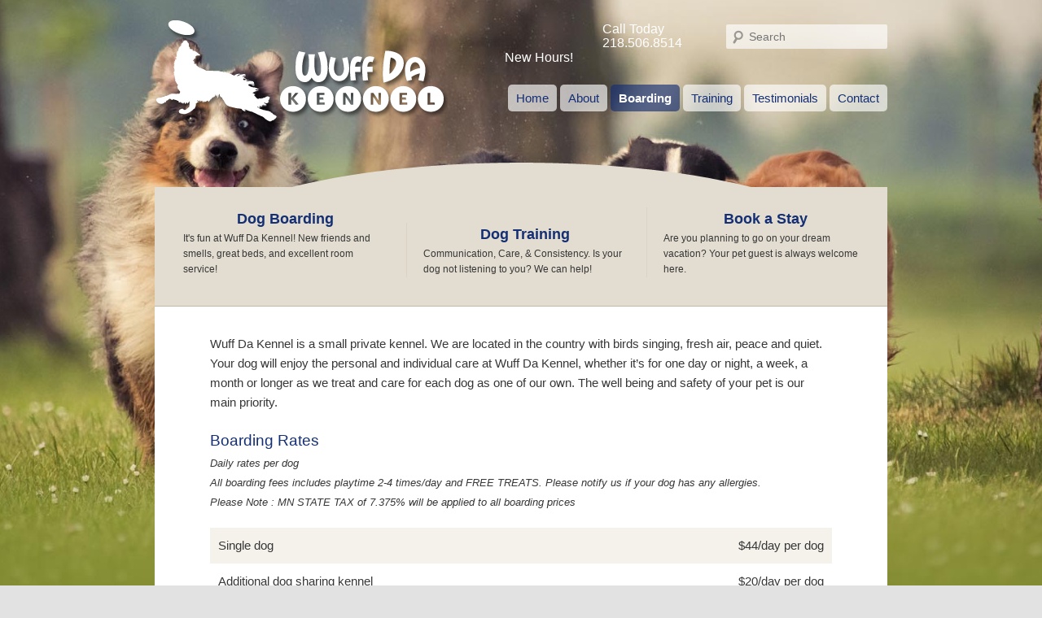

--- FILE ---
content_type: text/html; charset=UTF-8
request_url: https://www.wuffdakennel.com/boarding/
body_size: 11052
content:
<!DOCTYPE html>

<!--
Copyright 8bitstudio
Unauthorized modifying, reverse engineering, duplicating, or distributing of this file or its contents is strictly forbidden.
All 3rd party material is covered by the existing copyright of the original source.
This website version has been live since January, 2013.
-->

<!--[if IE 6]>
<html id="ie6" lang="en-US">
<![endif]-->
<!--[if IE 7]>
<html id="ie7" lang="en-US">
<![endif]-->
<!--[if IE 8]>
<html id="ie8" lang="en-US">
<![endif]-->
<!--[if !(IE 6) | !(IE 7) | !(IE 8)  ]><!-->
<html lang="en-US">
<!--<![endif]-->
<head>
<meta charset="UTF-8" />
<meta name="viewport" content="width=1024" />
<title>Wuff Da Kennel | Dog Boarding Shelly MN, Fargo &amp; Grand Forks ND</title>
<link rel="profile" href="http://gmpg.org/xfn/11" />
<link rel="stylesheet" type="text/css" media="all" href="https://www.wuffdakennel.com/wp-content/themes/wuffda/style.css" />
<link rel="stylesheet" type="text/css" media="all" href="/wp-content/themes/wuffda/custom.css" />
<link rel="pingback" href="https://www.wuffdakennel.com/xmlrpc.php" />
<!--[if lt IE 9]>
<script src="https://www.wuffdakennel.com/wp-content/themes/wuffda/js/html5.js" type="text/javascript"></script>
<![endif]-->
<meta name='robots' content='index, follow, max-image-preview:large, max-snippet:-1, max-video-preview:-1' />
	<style>img:is([sizes="auto" i], [sizes^="auto," i]) { contain-intrinsic-size: 3000px 1500px }</style>
	
	<!-- This site is optimized with the Yoast SEO plugin v26.7 - https://yoast.com/wordpress/plugins/seo/ -->
	<link rel="canonical" href="https://www.wuffdakennel.com/boarding/" />
	<script type="application/ld+json" class="yoast-schema-graph">{"@context":"https://schema.org","@graph":[{"@type":"WebPage","@id":"https://www.wuffdakennel.com/boarding/","url":"https://www.wuffdakennel.com/boarding/","name":"Wuff Da Kennel | Dog Boarding Shelly MN, Fargo & Grand Forks ND","isPartOf":{"@id":"https://www.wuffdakennel.com/#website"},"datePublished":"2012-12-21T16:52:06+00:00","dateModified":"2022-12-05T22:16:43+00:00","inLanguage":"en-US","potentialAction":[{"@type":"ReadAction","target":["https://www.wuffdakennel.com/boarding/"]}]},{"@type":"WebSite","@id":"https://www.wuffdakennel.com/#website","url":"https://www.wuffdakennel.com/","name":"Wuff Da Kennel","description":"","potentialAction":[{"@type":"SearchAction","target":{"@type":"EntryPoint","urlTemplate":"https://www.wuffdakennel.com/?s={search_term_string}"},"query-input":{"@type":"PropertyValueSpecification","valueRequired":true,"valueName":"search_term_string"}}],"inLanguage":"en-US"}]}</script>
	<!-- / Yoast SEO plugin. -->


<link rel='dns-prefetch' href='//www.googletagmanager.com' />
<link rel="alternate" type="application/rss+xml" title="Wuff Da Kennel &raquo; Feed" href="https://www.wuffdakennel.com/feed/" />
<link rel="alternate" type="application/rss+xml" title="Wuff Da Kennel &raquo; Comments Feed" href="https://www.wuffdakennel.com/comments/feed/" />
<link rel="alternate" type="application/rss+xml" title="Wuff Da Kennel &raquo; Northern Minnesota Dog Boarding Comments Feed" href="https://www.wuffdakennel.com/boarding/feed/" />
<script type="text/javascript">
/* <![CDATA[ */
window._wpemojiSettings = {"baseUrl":"https:\/\/s.w.org\/images\/core\/emoji\/16.0.1\/72x72\/","ext":".png","svgUrl":"https:\/\/s.w.org\/images\/core\/emoji\/16.0.1\/svg\/","svgExt":".svg","source":{"concatemoji":"https:\/\/www.wuffdakennel.com\/wp-includes\/js\/wp-emoji-release.min.js?ver=6.8.3"}};
/*! This file is auto-generated */
!function(s,n){var o,i,e;function c(e){try{var t={supportTests:e,timestamp:(new Date).valueOf()};sessionStorage.setItem(o,JSON.stringify(t))}catch(e){}}function p(e,t,n){e.clearRect(0,0,e.canvas.width,e.canvas.height),e.fillText(t,0,0);var t=new Uint32Array(e.getImageData(0,0,e.canvas.width,e.canvas.height).data),a=(e.clearRect(0,0,e.canvas.width,e.canvas.height),e.fillText(n,0,0),new Uint32Array(e.getImageData(0,0,e.canvas.width,e.canvas.height).data));return t.every(function(e,t){return e===a[t]})}function u(e,t){e.clearRect(0,0,e.canvas.width,e.canvas.height),e.fillText(t,0,0);for(var n=e.getImageData(16,16,1,1),a=0;a<n.data.length;a++)if(0!==n.data[a])return!1;return!0}function f(e,t,n,a){switch(t){case"flag":return n(e,"\ud83c\udff3\ufe0f\u200d\u26a7\ufe0f","\ud83c\udff3\ufe0f\u200b\u26a7\ufe0f")?!1:!n(e,"\ud83c\udde8\ud83c\uddf6","\ud83c\udde8\u200b\ud83c\uddf6")&&!n(e,"\ud83c\udff4\udb40\udc67\udb40\udc62\udb40\udc65\udb40\udc6e\udb40\udc67\udb40\udc7f","\ud83c\udff4\u200b\udb40\udc67\u200b\udb40\udc62\u200b\udb40\udc65\u200b\udb40\udc6e\u200b\udb40\udc67\u200b\udb40\udc7f");case"emoji":return!a(e,"\ud83e\udedf")}return!1}function g(e,t,n,a){var r="undefined"!=typeof WorkerGlobalScope&&self instanceof WorkerGlobalScope?new OffscreenCanvas(300,150):s.createElement("canvas"),o=r.getContext("2d",{willReadFrequently:!0}),i=(o.textBaseline="top",o.font="600 32px Arial",{});return e.forEach(function(e){i[e]=t(o,e,n,a)}),i}function t(e){var t=s.createElement("script");t.src=e,t.defer=!0,s.head.appendChild(t)}"undefined"!=typeof Promise&&(o="wpEmojiSettingsSupports",i=["flag","emoji"],n.supports={everything:!0,everythingExceptFlag:!0},e=new Promise(function(e){s.addEventListener("DOMContentLoaded",e,{once:!0})}),new Promise(function(t){var n=function(){try{var e=JSON.parse(sessionStorage.getItem(o));if("object"==typeof e&&"number"==typeof e.timestamp&&(new Date).valueOf()<e.timestamp+604800&&"object"==typeof e.supportTests)return e.supportTests}catch(e){}return null}();if(!n){if("undefined"!=typeof Worker&&"undefined"!=typeof OffscreenCanvas&&"undefined"!=typeof URL&&URL.createObjectURL&&"undefined"!=typeof Blob)try{var e="postMessage("+g.toString()+"("+[JSON.stringify(i),f.toString(),p.toString(),u.toString()].join(",")+"));",a=new Blob([e],{type:"text/javascript"}),r=new Worker(URL.createObjectURL(a),{name:"wpTestEmojiSupports"});return void(r.onmessage=function(e){c(n=e.data),r.terminate(),t(n)})}catch(e){}c(n=g(i,f,p,u))}t(n)}).then(function(e){for(var t in e)n.supports[t]=e[t],n.supports.everything=n.supports.everything&&n.supports[t],"flag"!==t&&(n.supports.everythingExceptFlag=n.supports.everythingExceptFlag&&n.supports[t]);n.supports.everythingExceptFlag=n.supports.everythingExceptFlag&&!n.supports.flag,n.DOMReady=!1,n.readyCallback=function(){n.DOMReady=!0}}).then(function(){return e}).then(function(){var e;n.supports.everything||(n.readyCallback(),(e=n.source||{}).concatemoji?t(e.concatemoji):e.wpemoji&&e.twemoji&&(t(e.twemoji),t(e.wpemoji)))}))}((window,document),window._wpemojiSettings);
/* ]]> */
</script>
<style id='wp-emoji-styles-inline-css' type='text/css'>

	img.wp-smiley, img.emoji {
		display: inline !important;
		border: none !important;
		box-shadow: none !important;
		height: 1em !important;
		width: 1em !important;
		margin: 0 0.07em !important;
		vertical-align: -0.1em !important;
		background: none !important;
		padding: 0 !important;
	}
</style>
<link rel='stylesheet' id='wp-block-library-css' href='https://www.wuffdakennel.com/wp-includes/css/dist/block-library/style.min.css?ver=6.8.3' type='text/css' media='all' />
<style id='classic-theme-styles-inline-css' type='text/css'>
/*! This file is auto-generated */
.wp-block-button__link{color:#fff;background-color:#32373c;border-radius:9999px;box-shadow:none;text-decoration:none;padding:calc(.667em + 2px) calc(1.333em + 2px);font-size:1.125em}.wp-block-file__button{background:#32373c;color:#fff;text-decoration:none}
</style>
<style id='global-styles-inline-css' type='text/css'>
:root{--wp--preset--aspect-ratio--square: 1;--wp--preset--aspect-ratio--4-3: 4/3;--wp--preset--aspect-ratio--3-4: 3/4;--wp--preset--aspect-ratio--3-2: 3/2;--wp--preset--aspect-ratio--2-3: 2/3;--wp--preset--aspect-ratio--16-9: 16/9;--wp--preset--aspect-ratio--9-16: 9/16;--wp--preset--color--black: #000000;--wp--preset--color--cyan-bluish-gray: #abb8c3;--wp--preset--color--white: #ffffff;--wp--preset--color--pale-pink: #f78da7;--wp--preset--color--vivid-red: #cf2e2e;--wp--preset--color--luminous-vivid-orange: #ff6900;--wp--preset--color--luminous-vivid-amber: #fcb900;--wp--preset--color--light-green-cyan: #7bdcb5;--wp--preset--color--vivid-green-cyan: #00d084;--wp--preset--color--pale-cyan-blue: #8ed1fc;--wp--preset--color--vivid-cyan-blue: #0693e3;--wp--preset--color--vivid-purple: #9b51e0;--wp--preset--gradient--vivid-cyan-blue-to-vivid-purple: linear-gradient(135deg,rgba(6,147,227,1) 0%,rgb(155,81,224) 100%);--wp--preset--gradient--light-green-cyan-to-vivid-green-cyan: linear-gradient(135deg,rgb(122,220,180) 0%,rgb(0,208,130) 100%);--wp--preset--gradient--luminous-vivid-amber-to-luminous-vivid-orange: linear-gradient(135deg,rgba(252,185,0,1) 0%,rgba(255,105,0,1) 100%);--wp--preset--gradient--luminous-vivid-orange-to-vivid-red: linear-gradient(135deg,rgba(255,105,0,1) 0%,rgb(207,46,46) 100%);--wp--preset--gradient--very-light-gray-to-cyan-bluish-gray: linear-gradient(135deg,rgb(238,238,238) 0%,rgb(169,184,195) 100%);--wp--preset--gradient--cool-to-warm-spectrum: linear-gradient(135deg,rgb(74,234,220) 0%,rgb(151,120,209) 20%,rgb(207,42,186) 40%,rgb(238,44,130) 60%,rgb(251,105,98) 80%,rgb(254,248,76) 100%);--wp--preset--gradient--blush-light-purple: linear-gradient(135deg,rgb(255,206,236) 0%,rgb(152,150,240) 100%);--wp--preset--gradient--blush-bordeaux: linear-gradient(135deg,rgb(254,205,165) 0%,rgb(254,45,45) 50%,rgb(107,0,62) 100%);--wp--preset--gradient--luminous-dusk: linear-gradient(135deg,rgb(255,203,112) 0%,rgb(199,81,192) 50%,rgb(65,88,208) 100%);--wp--preset--gradient--pale-ocean: linear-gradient(135deg,rgb(255,245,203) 0%,rgb(182,227,212) 50%,rgb(51,167,181) 100%);--wp--preset--gradient--electric-grass: linear-gradient(135deg,rgb(202,248,128) 0%,rgb(113,206,126) 100%);--wp--preset--gradient--midnight: linear-gradient(135deg,rgb(2,3,129) 0%,rgb(40,116,252) 100%);--wp--preset--font-size--small: 13px;--wp--preset--font-size--medium: 20px;--wp--preset--font-size--large: 36px;--wp--preset--font-size--x-large: 42px;--wp--preset--spacing--20: 0.44rem;--wp--preset--spacing--30: 0.67rem;--wp--preset--spacing--40: 1rem;--wp--preset--spacing--50: 1.5rem;--wp--preset--spacing--60: 2.25rem;--wp--preset--spacing--70: 3.38rem;--wp--preset--spacing--80: 5.06rem;--wp--preset--shadow--natural: 6px 6px 9px rgba(0, 0, 0, 0.2);--wp--preset--shadow--deep: 12px 12px 50px rgba(0, 0, 0, 0.4);--wp--preset--shadow--sharp: 6px 6px 0px rgba(0, 0, 0, 0.2);--wp--preset--shadow--outlined: 6px 6px 0px -3px rgba(255, 255, 255, 1), 6px 6px rgba(0, 0, 0, 1);--wp--preset--shadow--crisp: 6px 6px 0px rgba(0, 0, 0, 1);}:where(.is-layout-flex){gap: 0.5em;}:where(.is-layout-grid){gap: 0.5em;}body .is-layout-flex{display: flex;}.is-layout-flex{flex-wrap: wrap;align-items: center;}.is-layout-flex > :is(*, div){margin: 0;}body .is-layout-grid{display: grid;}.is-layout-grid > :is(*, div){margin: 0;}:where(.wp-block-columns.is-layout-flex){gap: 2em;}:where(.wp-block-columns.is-layout-grid){gap: 2em;}:where(.wp-block-post-template.is-layout-flex){gap: 1.25em;}:where(.wp-block-post-template.is-layout-grid){gap: 1.25em;}.has-black-color{color: var(--wp--preset--color--black) !important;}.has-cyan-bluish-gray-color{color: var(--wp--preset--color--cyan-bluish-gray) !important;}.has-white-color{color: var(--wp--preset--color--white) !important;}.has-pale-pink-color{color: var(--wp--preset--color--pale-pink) !important;}.has-vivid-red-color{color: var(--wp--preset--color--vivid-red) !important;}.has-luminous-vivid-orange-color{color: var(--wp--preset--color--luminous-vivid-orange) !important;}.has-luminous-vivid-amber-color{color: var(--wp--preset--color--luminous-vivid-amber) !important;}.has-light-green-cyan-color{color: var(--wp--preset--color--light-green-cyan) !important;}.has-vivid-green-cyan-color{color: var(--wp--preset--color--vivid-green-cyan) !important;}.has-pale-cyan-blue-color{color: var(--wp--preset--color--pale-cyan-blue) !important;}.has-vivid-cyan-blue-color{color: var(--wp--preset--color--vivid-cyan-blue) !important;}.has-vivid-purple-color{color: var(--wp--preset--color--vivid-purple) !important;}.has-black-background-color{background-color: var(--wp--preset--color--black) !important;}.has-cyan-bluish-gray-background-color{background-color: var(--wp--preset--color--cyan-bluish-gray) !important;}.has-white-background-color{background-color: var(--wp--preset--color--white) !important;}.has-pale-pink-background-color{background-color: var(--wp--preset--color--pale-pink) !important;}.has-vivid-red-background-color{background-color: var(--wp--preset--color--vivid-red) !important;}.has-luminous-vivid-orange-background-color{background-color: var(--wp--preset--color--luminous-vivid-orange) !important;}.has-luminous-vivid-amber-background-color{background-color: var(--wp--preset--color--luminous-vivid-amber) !important;}.has-light-green-cyan-background-color{background-color: var(--wp--preset--color--light-green-cyan) !important;}.has-vivid-green-cyan-background-color{background-color: var(--wp--preset--color--vivid-green-cyan) !important;}.has-pale-cyan-blue-background-color{background-color: var(--wp--preset--color--pale-cyan-blue) !important;}.has-vivid-cyan-blue-background-color{background-color: var(--wp--preset--color--vivid-cyan-blue) !important;}.has-vivid-purple-background-color{background-color: var(--wp--preset--color--vivid-purple) !important;}.has-black-border-color{border-color: var(--wp--preset--color--black) !important;}.has-cyan-bluish-gray-border-color{border-color: var(--wp--preset--color--cyan-bluish-gray) !important;}.has-white-border-color{border-color: var(--wp--preset--color--white) !important;}.has-pale-pink-border-color{border-color: var(--wp--preset--color--pale-pink) !important;}.has-vivid-red-border-color{border-color: var(--wp--preset--color--vivid-red) !important;}.has-luminous-vivid-orange-border-color{border-color: var(--wp--preset--color--luminous-vivid-orange) !important;}.has-luminous-vivid-amber-border-color{border-color: var(--wp--preset--color--luminous-vivid-amber) !important;}.has-light-green-cyan-border-color{border-color: var(--wp--preset--color--light-green-cyan) !important;}.has-vivid-green-cyan-border-color{border-color: var(--wp--preset--color--vivid-green-cyan) !important;}.has-pale-cyan-blue-border-color{border-color: var(--wp--preset--color--pale-cyan-blue) !important;}.has-vivid-cyan-blue-border-color{border-color: var(--wp--preset--color--vivid-cyan-blue) !important;}.has-vivid-purple-border-color{border-color: var(--wp--preset--color--vivid-purple) !important;}.has-vivid-cyan-blue-to-vivid-purple-gradient-background{background: var(--wp--preset--gradient--vivid-cyan-blue-to-vivid-purple) !important;}.has-light-green-cyan-to-vivid-green-cyan-gradient-background{background: var(--wp--preset--gradient--light-green-cyan-to-vivid-green-cyan) !important;}.has-luminous-vivid-amber-to-luminous-vivid-orange-gradient-background{background: var(--wp--preset--gradient--luminous-vivid-amber-to-luminous-vivid-orange) !important;}.has-luminous-vivid-orange-to-vivid-red-gradient-background{background: var(--wp--preset--gradient--luminous-vivid-orange-to-vivid-red) !important;}.has-very-light-gray-to-cyan-bluish-gray-gradient-background{background: var(--wp--preset--gradient--very-light-gray-to-cyan-bluish-gray) !important;}.has-cool-to-warm-spectrum-gradient-background{background: var(--wp--preset--gradient--cool-to-warm-spectrum) !important;}.has-blush-light-purple-gradient-background{background: var(--wp--preset--gradient--blush-light-purple) !important;}.has-blush-bordeaux-gradient-background{background: var(--wp--preset--gradient--blush-bordeaux) !important;}.has-luminous-dusk-gradient-background{background: var(--wp--preset--gradient--luminous-dusk) !important;}.has-pale-ocean-gradient-background{background: var(--wp--preset--gradient--pale-ocean) !important;}.has-electric-grass-gradient-background{background: var(--wp--preset--gradient--electric-grass) !important;}.has-midnight-gradient-background{background: var(--wp--preset--gradient--midnight) !important;}.has-small-font-size{font-size: var(--wp--preset--font-size--small) !important;}.has-medium-font-size{font-size: var(--wp--preset--font-size--medium) !important;}.has-large-font-size{font-size: var(--wp--preset--font-size--large) !important;}.has-x-large-font-size{font-size: var(--wp--preset--font-size--x-large) !important;}
:where(.wp-block-post-template.is-layout-flex){gap: 1.25em;}:where(.wp-block-post-template.is-layout-grid){gap: 1.25em;}
:where(.wp-block-columns.is-layout-flex){gap: 2em;}:where(.wp-block-columns.is-layout-grid){gap: 2em;}
:root :where(.wp-block-pullquote){font-size: 1.5em;line-height: 1.6;}
</style>
<link rel='stylesheet' id='titan-adminbar-styles-css' href='https://www.wuffdakennel.com/wp-content/plugins/anti-spam/assets/css/admin-bar.css?ver=7.4.0' type='text/css' media='all' />
<script type="text/javascript" src="https://www.wuffdakennel.com/wp-includes/js/jquery/jquery.min.js?ver=3.7.1" id="jquery-core-js"></script>
<script type="text/javascript" src="https://www.wuffdakennel.com/wp-includes/js/jquery/jquery-migrate.min.js?ver=3.4.1" id="jquery-migrate-js"></script>
<script type="text/javascript" id="file_uploads_nfpluginsettings-js-extra">
/* <![CDATA[ */
var params = {"clearLogRestUrl":"https:\/\/www.wuffdakennel.com\/wp-json\/nf-file-uploads\/debug-log\/delete-all","clearLogButtonId":"file_uploads_clear_debug_logger","downloadLogRestUrl":"https:\/\/www.wuffdakennel.com\/wp-json\/nf-file-uploads\/debug-log\/get-all","downloadLogButtonId":"file_uploads_download_debug_logger"};
/* ]]> */
</script>
<script type="text/javascript" src="https://www.wuffdakennel.com/wp-content/plugins/ninja-forms-uploads/assets/js/nfpluginsettings.js?ver=3.3.22" id="file_uploads_nfpluginsettings-js"></script>

<!-- Google tag (gtag.js) snippet added by Site Kit -->
<!-- Google Analytics snippet added by Site Kit -->
<script type="text/javascript" src="https://www.googletagmanager.com/gtag/js?id=GT-TX5HGRM" id="google_gtagjs-js" async></script>
<script type="text/javascript" id="google_gtagjs-js-after">
/* <![CDATA[ */
window.dataLayer = window.dataLayer || [];function gtag(){dataLayer.push(arguments);}
gtag("set","linker",{"domains":["www.wuffdakennel.com"]});
gtag("js", new Date());
gtag("set", "developer_id.dZTNiMT", true);
gtag("config", "GT-TX5HGRM");
/* ]]> */
</script>
<link rel="https://api.w.org/" href="https://www.wuffdakennel.com/wp-json/" /><link rel="alternate" title="JSON" type="application/json" href="https://www.wuffdakennel.com/wp-json/wp/v2/pages/5" /><link rel="EditURI" type="application/rsd+xml" title="RSD" href="https://www.wuffdakennel.com/xmlrpc.php?rsd" />
<link rel='shortlink' href='https://www.wuffdakennel.com/?p=5' />
<link rel="alternate" title="oEmbed (JSON)" type="application/json+oembed" href="https://www.wuffdakennel.com/wp-json/oembed/1.0/embed?url=https%3A%2F%2Fwww.wuffdakennel.com%2Fboarding%2F" />
<link rel="alternate" title="oEmbed (XML)" type="text/xml+oembed" href="https://www.wuffdakennel.com/wp-json/oembed/1.0/embed?url=https%3A%2F%2Fwww.wuffdakennel.com%2Fboarding%2F&#038;format=xml" />
<meta name="generator" content="Site Kit by Google 1.170.0" />	<style type="text/css">
			#site-title,
		#site-description {
			position: absolute !important;
			clip: rect(1px 1px 1px 1px); /* IE6, IE7 */
			clip: rect(1px, 1px, 1px, 1px);
		}
		</style>
	<link rel="icon" href="https://www.wuffdakennel.com/wp-content/uploads/2020/12/cropped-favicon-32x32.png" sizes="32x32" />
<link rel="icon" href="https://www.wuffdakennel.com/wp-content/uploads/2020/12/cropped-favicon-192x192.png" sizes="192x192" />
<link rel="apple-touch-icon" href="https://www.wuffdakennel.com/wp-content/uploads/2020/12/cropped-favicon-180x180.png" />
<meta name="msapplication-TileImage" content="https://www.wuffdakennel.com/wp-content/uploads/2020/12/cropped-favicon-270x270.png" />
<script type="text/javascript">

  var _gaq = _gaq || [];
  _gaq.push(['_setAccount', 'UA-4732467-32']);
  _gaq.push(['_trackPageview']);

  (function() {
    var ga = document.createElement('script'); ga.type = 'text/javascript'; ga.async = true;
    ga.src = ('https:' == document.location.protocol ? 'https://ssl' : 'http://www') + '.google-analytics.com/ga.js';
    var s = document.getElementsByTagName('script')[0]; s.parentNode.insertBefore(ga, s);
  })();

</script>
</head>

<body class="wp-singular page-template-default page page-id-5 wp-theme-wuffda singular one-column content">
<div id="fb-root"></div>
<script>(function(d, s, id) {
  var js, fjs = d.getElementsByTagName(s)[0];
  if (d.getElementById(id)) return;
  js = d.createElement(s); js.id = id;
  js.src = "//connect.facebook.net/en_US/all.js#xfbml=1";
  fjs.parentNode.insertBefore(js, fjs);
}(document, 'script', 'facebook-jssdk'));</script>
<div id="bg"></div>
<div id="page" class="hfeed">
	<header id="branding" role="banner">
			<hgroup>
				<h1 id="site-title"><span><a href="https://www.wuffdakennel.com/" title="Wuff Da Kennel" rel="home">Wuff Da Kennel</a></span></h1>
				<h2 id="site-description"></h2>
			</hgroup>

			
							<div class="only-search with-image">
					<form method="get" id="searchform" action="https://www.wuffdakennel.com/">
		<div class="fb-like" data-href="https://www.facebook.com/pages/Wuff-Da-Kennel/578812572146935?ref=hl" data-send="false" data-layout="button_count" data-width="450" data-show-faces="true" style="top:-10px"></div>
		<p class="header-phone">Call Today<br />218.506.8514</p>
		<p class="notification"><a href="/boarding/#business-hours">New Hours!</a></p>
		<label for="s" class="assistive-text">Search</label>
		<input type="text" class="field" name="s" id="s" placeholder="Search" />
		<input type="submit" class="submit" name="submit" id="searchsubmit" value="Search" />
	</form>
				</div>
			
			<nav id="access" role="navigation">
				<h3 class="assistive-text">Main menu</h3>
								<div class="skip-link"><a class="assistive-text" href="#content" title="Skip to primary content">Skip to primary content</a></div>
				<div class="skip-link"><a class="assistive-text" href="#secondary" title="Skip to secondary content">Skip to secondary content</a></div>
								<div class="menu-global-container"><ul id="menu-global" class="menu"><li id="menu-item-14" class="menu-item menu-item-type-custom menu-item-object-custom menu-item-home menu-item-14"><a href="https://www.wuffdakennel.com/"><img src="https://www.wuffdakennel.com/wp-content/themes/wuffda/images/logo.png" alt="" /></a></li>
<li id="menu-item-12" class="menu-item menu-item-type-custom menu-item-object-custom menu-item-home menu-item-12"><a href="https://www.wuffdakennel.com/">Home</a></li>
<li id="menu-item-11" class="menu-item menu-item-type-post_type menu-item-object-page menu-item-11"><a href="https://www.wuffdakennel.com/about/">About</a></li>
<li id="menu-item-10" class="menu-item menu-item-type-post_type menu-item-object-page current-menu-item page_item page-item-5 current_page_item menu-item-10"><a href="https://www.wuffdakennel.com/boarding/" aria-current="page">Boarding</a></li>
<li id="menu-item-9" class="menu-item menu-item-type-post_type menu-item-object-page menu-item-9"><a href="https://www.wuffdakennel.com/training/">Training</a></li>
<li id="menu-item-628" class="menu-item menu-item-type-custom menu-item-object-custom menu-item-628"><a href="https://www.wuffdakennel.com/type/quote/">Testimonials</a></li>
<li id="menu-item-8" class="menu-item menu-item-type-post_type menu-item-object-page menu-item-8"><a href="https://www.wuffdakennel.com/contact/">Contact</a></li>
</ul></div>			</nav><!-- #access -->
	</header><!-- #branding -->

	<div id="main">
		<div id="actions_items">
			<div class="a-item">
				<a href="https://www.wuffdakennel.com/boarding/">
					<h3>Dog Boarding</h3>
					<p>It's fun at Wuff Da Kennel! New friends and smells, great beds, and excellent room service!</p>
				</a>
			</div>
			<div class="a-item">
				<a href="https://www.wuffdakennel.com/training/">
					<h3>Dog Training</h3>
					<p>Communication, Care, &amp; Consistency.
					Is your dog not listening to you? We can help! </p>
				</a>
			</div>
			<div class="a-item">
				<a href="https://www.wuffdakennel.com/contact/">
					<h3>Book a Stay</h3>
					<p>Are you planning to go on your dream vacation?
                    Your pet guest is always welcome here. </p>
				</a>
			</div>
			<div class="a-bg"></div>
		</div>

		<div id="primary">
			<div id="content" role="main">

				
					
<article id="post-5" class="entry-content post-5 page type-page status-publish hentry">
		<p>Wuff Da Kennel is a small private kennel. We are located in the country with birds singing, fresh air, peace and quiet. Your dog will enjoy the personal and individual care at Wuff Da Kennel, whether it&#8217;s for one day or night, a week, a month or longer as we treat and care for each dog as one of our own. The well being and safety of your pet is our main priority.</p>
<h2>Boarding Rates</h2>
<p><em class="small">Daily rates per dog<br />
All boarding fees includes playtime 2-4 times/day and FREE TREATS. Please notify us if your dog has any allergies.<br />
Please Note : MN STATE TAX of 7.375% will be applied to all boarding prices</em></p>
<div class="rates">
<p>Single dog <span class="right">$44/day per dog</span></p>
<p>Additional dog sharing kennel <span class="right">$20/day per dog</span></p>
<p>Daycare (no overnight)<span class="right">$30 per dog</span></p>
</div>
<p style="text-align: right; color: #bd1832;"><em class="small">Dogs that require medication will be charged an additional $3 per day.<br />
Dogs that require training pads will be charged an additional $5 per day.</em></p>
<p>&nbsp;</p>
<h2 style="text-align: center;"><strong>Please respect our hours, as we are busy taking care of dogs. Thank You.</strong></h2>
<p>&nbsp;</p>
<h2 style="position: relative;"><a id="business-hours" style="position: absolute; top: -20px;" name="business-hours"></a>Check in &amp; Check Out</h2>
<p><em class="small">In order to create the most calm and peaceful environment for your dogs we have chosen the following hours for you to check your dogs in and out. Please respect our hours as we are busy taking care of your pets.</em></p>
<p><em class="small">Drop-off day counts as first day of dog boarding. Any checkout before 11am (standard time or by appointment) will not be charged for that day.</em></p>
<div class="rates">
<p><strong>All week (Monday &#8211; Sunday)</strong></p>
<p>Check In <span class="right">8am &#8211; 10am &amp; 4pm &#8211; 6pm</span></p>
<p>Check Out <span class="right">8am &#8211; 10am &amp; 4pm &#8211; 6pm</span>
</div>
<p><a name="age"></a></p>
<p class="sub-title"><strong>Age</strong></p>
<p>All dogs must be 12 weeks of age or older<br />
<strong class="small">*Dogs less than 1 year old must have a fecal sample</strong></p>
<p><a name="vaccinations"></a></p>
<h2>Vaccinations</h2>
<p>An up-to-date copy of the dog&#8217;s vaccination records must be presented to us 24 hours prior to your dog&#8217;s check in time before boarding/training will be allowed.</p>
<p class="sub-title"><strong>We require written proof of vaccination for:</strong></p>
<ul class="features">
<li>Rabies</li>
<li>Distemper/Parvo</li>
<li>Bordatella (kennel cough)<br />
<em class="small">* Please note that many veterinarians administer the Bordatella vaccination only by request.</em></li>
<li>We also require your dog be on a flea &amp; tick medication plus Heartworm medication<br />
or proof that your dog has been wormed.<br />
<strong class="small">* Dogs less than 1 year old must have a fecal sample.</strong></li>
</ul>
<p>Vaccinations must be by a licensed veterinarian and must be current 24 hours before the pet arrives.</p>
<h2>Accommodations</h2>
<p><img decoding="async" style="float: right; margin-left: 40px; margin-bottom: 15px;" src="/assets/images/board-1.jpg" alt="" /></p>
<p>We have K9 kennel systems, with food and water dishes in a swivel bowl system, Kennels and dishes are thoroughly cleaned daily and kennels spot cleaned as necessary. Your pet has an insulated pet door for your pet to take a walk outside in our safe and secure K9 kennel. Each outdoor kennel has K9 corrugated metal roof tops to insure your pet is out of the weather. The outside perimeter of the outside kennels have anti digging panels preventing your dog to try to dig out or other critters to get in. We also have a larger yard for your dog to play and exercise in. During hot summer months we will provide air condition for your pet and during our cold winter months we will provide heating.</p>
<p class="sub-title"><strong>Music</strong></p>
<p>We will play music for your dog now and then, soothing and calming music.</p>
<p class="sub-title"><strong>Elderly Pet Guests</strong></p>
<p>Please visit with us to discuss any special needs.</p>
<p class="sub-title"><strong>Thunderphobia</strong></p>
<p>For dogs with thunderphobia, we can offer a <em>Thunder shirt</em>, and music specifically created to soothe and calm dogs with fear of thunder.</p>
<p><em class="small">* Please note: Although the Thunder shirt and Thunderphobia Calming Music is supposed to ease your dog&#8217;s fear, I have experienced it does not work on all dogs. If your dog has severe Thunderphobia please let us know so we can take precautions to ensure the safety and wellness of your pet during a thunderstorm.</em></p>
<h2>Boarding Cats</h2>
<p>Our services aren&#8217;t just for the dogs, feline friends are welcome too! If you are interested in boarding your cat with us, please call or <a href="/contact/">contact us</a> to discuss how we can best accommodate your pet.</p>
<h2>Terms &amp; Conditions</h2>
<p>Please call or <a href="/contact/">contact us</a> to make a boarding reservation.</p>
<p class="sub-title"><strong>Reservations</strong></p>
<p>Reservations are required, and please book well in advance, especially for holidays. We may be able to accommodate last minute reservations for previously registered dogs.</p>
<p class="sub-title"><strong>Deposits</strong></p>
<p>We kindly ask for a 50% deposit of the total boarding costs at check-in. The remainder of the costs will be applied to your bill at check out. We accept cash, check, and credit card.</p>
<p>A 30% non-refundable deposit is required for reservations of 7 days or more.</p>
<p class="sub-title"><strong>Holidays</strong></p>
<p class="sub-title">Single dog <strong><span class="right">$50 non-refundable deposit ($8 holiday fee per kennel)</span></strong></p>
<p>For reservations during holidays, we require a $50 non-refundable deposit at the time of reservation which will be applied to your bill at check out. This deposit only applies to the following holidays:</p>
<ul>
<li>New Year&#8217;s Day</li>
<li>Easter</li>
<li>Memorial Day</li>
<li>Independence Day (4th of July)</li>
<li>Labor Day</li>
<li>Thanksgiving</li>
<li>Christmas</li>
</ul>
<p>Please call or <a href="https://www.wuffdakennel.com/contact">contact us</a> to make a boarding reservation.</p>
<p class="sub-title"><strong>Cancellations</strong></p>
<p>To cancel a reservation of 1-6 days, we require a 48 hour notice prior to arrival date or a $25 cancellation fee will be applied.</p>
<p>Wuff Da Kennel reserves the right to offer refunds and waive fees at their discretion.</p>
<p class="sub-title"><strong>Intact males / Females in Heat</strong></p>
<p>At this time, we do not accept female dogs in heat at time of boarding.</p>
<p>We require an additional $8 charge, per day, to board an adult intact male or a female dog that comes into heat during her stay with us.</p>
<p>Regardless of gender or whether your dog is fixed or not, this additional charge also applies to any dogs that mark or show signs of marking during their stay.</p>
<p>Please make sure your dog is on a leash or crated when checking in or checking out.</p>
<p class="sub-title"><strong>Aggressive Dogs</strong></p>
<p>We can not accept aggressive dogs for boarding as we have to enter your dog&#8217;s kennel and handle your dog while your dog is staying at Wuff Da Kennel. We <em>may</em> accept dogs with aggressive behavior in training. Please visit our <a href="https://www.wuffdakennel.com/training/">training page</a> for more information or give us a call.</p>
<p>We reserve the right to refuse any pet we feel may not be suitable to stay in our environment.</p>
<p>Please fill out our <a href="https://www.wuffdakennel.com/wp-content/uploads/2022/12/new-revised-client-registration.pdf" target="_blank" rel="noopener noreferrer">registration form</a> and <a href="https://www.wuffdakennel.com/assets/files/pet-information.pdf" target="_blank" rel="noopener noreferrer">pet information form</a> which includes an Owner’s Contract, Medication Administer Disclaimer, and a Hold Harmless Waiver.</p>
<p class="sub-title"><strong>Screening</strong></p>
<p>Most dogs do well being in a boarding facility even those who have not been boarded before or very much. However, some dogs may suffer from anxiety separation. If you are not sure whether your dog will do well being boarded we recommend you schedule an appointment to visit Wuff Da Kennel with your dog prior to your Check In Time in order to evaluate how your dog may cope with a boarding situation. We recommend you let your dog stay for 1 – 2 days. This will give us an idea if your dog will need medication while staying at Wuff Da Kennel or seek another option for your dog.</p>
<p class="sub-title"><strong>Emergency Vet Visit</strong></p>
<p>If your pet has a serious illness or health issue and must be brought to a veterinarian, we charge a $100 service fee to bring in your pet.</p>
<p class="sub-title"><strong>Medication &amp; Special Needs</strong></p>
<p>Dogs that require medication will be charged an additional $3 per day.<br />
Dogs that require training pads will be charged an additional $5 per day.</p>
<p>Please visit with us to discuss your pet’s special needs before their stay.</p>
<p><strong>For more information about our policies, please read our <a href="https://www.wuffdakennel.com/wp-content/uploads/2022/12/new-revised-client-registration.pdf" target="_blank" rel="noopener noreferrer">New Client Registration Form</a> or <a href="/contact/">contact us</a> by phone or email. We will be happy to answer any questions you may have.</strong></p>
<h2>What To Bring</h2>
<p>In order for your dog’s diet not to become upset during his/her stay with Wuff Da Kennel, we recommend that you bring the dog food your dog is used to eat. If you do not bring food, or your dog&#8217;s food runs out, we will feed your dog at a $3.00 charge per dog per day.</p>
<p>Please make sure your dog has an ID tag on their snap-on collar or charges of $ 5.00 will apply per dog.</p>
<p>There is no limit on the number of boarding days your dog(s) can stay at Wuff Da Kennel. Your pet is welcome for one day, a week, a month, or for as long as you want.</p>
<h2 style="text-align: center;"><em>We look forward to visiting with you and your dog.</em></h2>
<p style="text-align: center;">If you have any further questions, please feel free to call or <a href="https://www.wuffdakennel.com/contact">contact us</a> for more information.</p>
			<footer class="entry-meta">
			</footer><!-- .entry-meta -->
</article><!-- #post-5 -->


				
			</div><!-- #content -->
		</div><!-- #primary -->


	</div><!-- #main -->

	<footer id="colophon" role="contentinfo">

			

			<div id="site-generator">
				<p>&copy; 2013 Wuff Da Kennel | <a href="http://wuffdakennel.com/about/privacy-policy/">Privacy Policy</a> |
					Crafted by
					 <a href="https://8bitstudio.com" target="_blank">8bitstudio</a></p>
			</div>
	</footer><!-- #colophon -->
</div><!-- #page -->

<script type="speculationrules">
{"prefetch":[{"source":"document","where":{"and":[{"href_matches":"\/*"},{"not":{"href_matches":["\/wp-*.php","\/wp-admin\/*","\/wp-content\/uploads\/*","\/wp-content\/*","\/wp-content\/plugins\/*","\/wp-content\/themes\/wuffda\/*","\/*\\?(.+)"]}},{"not":{"selector_matches":"a[rel~=\"nofollow\"]"}},{"not":{"selector_matches":".no-prefetch, .no-prefetch a"}}]},"eagerness":"conservative"}]}
</script>
<script type="text/javascript" src="https://www.wuffdakennel.com/wp-includes/js/comment-reply.min.js?ver=6.8.3" id="comment-reply-js" async="async" data-wp-strategy="async"></script>
<script type="text/javascript" src="https://www.wuffdakennel.com/wp-content/plugins/anti-spam/assets/js/anti-spam.js?ver=7.4.0" id="anti-spam-script-js"></script>


<script>(function(){function c(){var b=a.contentDocument||a.contentWindow.document;if(b){var d=b.createElement('script');d.innerHTML="window.__CF$cv$params={r:'9c13ba879e4b3337',t:'MTc2ODk2NjE4MS4wMDAwMDA='};var a=document.createElement('script');a.nonce='';a.src='/cdn-cgi/challenge-platform/scripts/jsd/main.js';document.getElementsByTagName('head')[0].appendChild(a);";b.getElementsByTagName('head')[0].appendChild(d)}}if(document.body){var a=document.createElement('iframe');a.height=1;a.width=1;a.style.position='absolute';a.style.top=0;a.style.left=0;a.style.border='none';a.style.visibility='hidden';document.body.appendChild(a);if('loading'!==document.readyState)c();else if(window.addEventListener)document.addEventListener('DOMContentLoaded',c);else{var e=document.onreadystatechange||function(){};document.onreadystatechange=function(b){e(b);'loading'!==document.readyState&&(document.onreadystatechange=e,c())}}}})();</script></body>
</html>


--- FILE ---
content_type: text/css
request_url: https://www.wuffdakennel.com/wp-content/themes/wuffda/custom.css
body_size: 2070
content:
/* Custom Styles and overrides for Wuff Da Kennel
 * by 8bitstudio
 */

body {
	/*background: url(images/bg.jpg) -400px top no-repeat;*/
}
body.custom-background {
	background-color: #828c31 !important;
	background-position: center -100px !important;
	background-attachment: fixed !important;
}
a {
	color: #bd1832;
}
ul {
	list-style-type: disc;
}
.caption {
	display: block;
	text-align: center;
	font-size: 11px;
}
.small {
	font-size: .85em;
}
.features li {
	margin-bottom: 10px;
}
.features .small {
	display: inline-block;
	margin-left: 20px;
}
.rates .right {
	font-weight: 500;
}
textarea {
	resize: none;
}
.right {
	float: right;
}
#bg {
	position: fixed;
	top: 0;
	left: 0;
	z-index: -1;
	width: 100%;
	height: 100%;
	background: url(images/bg.jpg) #828c31 center -100px no-repeat;
}
#page, .home.paged #page {
	width: 900px;
    min-width: 900px;
    max-width: 900px;
	margin-top: 230px;
}
.home #page {
	margin-top: 468px;
}
#access, .home.paged #access {
	position: absolute;
	top: -230px;
	padding: 20px 0 0;
	background: #142f74;
	background: none;
	-webkit-box-shadow: none;
	box-shadow: none;
}
.home #access {
	top: -460px;
}
#access li {
	float: none;
	display: inline-block;
	margin-top: 84px;
}
#access a {
	color: #142f74;
	padding: 0 10px;
	font-size: 15px;
	font-weight: 500;
	line-height: 2.222em;
	background: #fff;
	background: rgba(255, 255, 255, 0.65);
	-webkit-border-radius: 5px;
	border-radius: 5px;
}
#access li:hover > a, #access a:focus, #access .current-menu-item a {
	color: #fff;
	background: #142f74;
	background: rgba(20, 47, 116, 0.65);
}
#access .menu-global-container {
	margin: 0;
}
#access #menu-global {
	margin: 0;
	text-align: right;
}
#menu-global > li:first-child {
	float: left;
	width: 360px;
	margin-top: 0;
	background: none;
}
#menu-global > li:first-child > a {
	padding: 0;
	color: #000;
	background: none;
}
#menu-global > li:first-child > a:hover {
	background: none;
}
#branding {
	border-top: none;
}
#actions_items {
	position: relative;
	top: -34px;
	width: 900px;
	padding: 25px 0 15px;
	background: #e3ddd1;
	border-bottom: 1px solid #c2b8a3;
}
#actions_items .a-bg {
	position: absolute;
	top: -30px;
	z-index: 10;
	width: 900px;
	height: 70px;
	background: url(images/content-top.png) top no-repeat;
}
#actions_items .a-item {
	display: inline-block;
	position: relative;
	z-index: 20;
	width: 250px;
	padding: 0 20px;
	margin-bottom: 20px;
	font-size: 12px;
	border-left: 1px solid #dbd3c2;
}
#actions_items .a-item:first-child {
	margin-left: 15px;
	border-left: none;
}
#actions_items .a-item a {
	color: #373737;
}
#actions_items .a-item a:hover, #actions_items .a-item a:focus {
	color: #bd1832;
	text-decoration: none;
}
#actions_items .a-item h3 {
	color: #142f74;
	font-size: 18px;
	font-weight: bold;
	text-align: center;
}
#actions_items .a-item p {
	margin: 0;
}
#intro_block {
	position: relative;
	top: -34px;
	padding: 34px 50px 20px;
	min-height: 220px;
	background: #f5f2ec;
	border-bottom: 1px solid #c2b8a3;
}
#slideshow {
	float:left;
	margin: 0 30px 20px 0;
}
#slideshow img {
	border: 3px solid #fff;
	-webkit-box-shadow: 0px 0px 3px 0px rgba(0, 0, 0, .3);
	box-shadow: 0px 0px 3px 0px rgba(0, 0, 0, .3);
}
#intro_block .entry-title {
	display: inline-block;
	padding-top: 0;
	margin-top: 5px;
}
.widget-title {
	color: #142f74;
	font-size: 18px;
	font-weight: bold;
	text-transform: none;
}
.widget-title a, #supplementary .widget-title a {
	color: #142f74;
}
.post {
	padding-bottom: 0;
	border-bottom-color: #c2b8a3;
}
.single-post #primary {
	width: 100%;
}
.entry-header {
	width: 600px;
	margin-left: 90px;
}
.search .entry-header {
	margin-left: 0;
}
.search .entry-title {
	margin: 0;
}
.entry-title {
	padding: 20px 0 0;
	margin-bottom: 30px;
	color: #142f74;
	font-weight: 200;
	line-height: 1;
}
.entry-title a {
	color: #142f74;
	font-size: 18px;
	font-weight: bold;
}
.entry-date {
	display: block;
	position: absolute;
	left: 0;
	top: 24px;
	width: 75px;
	padding: 15px 0;
	color: #fff;
	font-size: 17px;
	font-weight: normal;
	text-align: center;
	background: #555;
	-webkit-border-radius: 3px;
	border-radius: 3px;
}
.singular.single-post .entry-date {
	top: 0;
}
.entry-content {
	padding: 0;
	margin-left: 90px;
}
.entry-header .comments-link a {
	overflow: visible;
}
#nav-single {
	margin-top: -20px;
}
.comment-title {
	position: absolute;
	bottom: -25px;
	right: 3px;
	font-size: 11px;
	color: #666;
}
#branding .with-image #searchform, .home.paged #branding .with-image #searchform {
	top: -200px;
	right: 0;
	width: 350px;
	height: 35px;
	max-width: 350px;
}
.home #branding .with-image #searchform {
	top: -435px;
}
.archive #branding .with-image #searchform {
	//top: -415px;
}
/*
Removed from line 663 of style.css
#branding .only-search #s,
#branding .only-search #s:focus {
	width: 85%;
}
*/
#branding #s {
	width: 160px;
}
#branding #s:focus {
	width: 160px;
}
#branding .only-search + #access div {
	padding-right: 0;
}
#branding .only-search #s {
	color: #142f74;
	background-color: #fff;
	background-color: rgba(255, 255, 255, 0.65);
	border: none;
	-webkit-box-shadow: none;
	box-shadow: none;
}
#branding .only-search #s:focus {
	background-color: #eee;
	background-color: #fff;
}
#searchform p {
	float: left;
	margin-top: -3px;
	color: #fff;
	font-size: 16px;
	font-weight: 400;
	line-height: 17px;
	text-align: left;
}

#ad_boxes .a-box {
	margin: 10px 0;
}

.singular .hentry {
	padding-top: 0;
}
.singular .entry-title {
	clear: none;
}
.singular .entry-meta .edit-link a {
	top: 0;
}
.entry-meta .by-author {
	display: none;
}
.singular .entry-title {
	padding: 0;
	color: #142f74;
	font-size: 26px;
	font-weight: 200;
	line-height: 1.2;
}

.singular .entry-header, .singular .entry-content, .singular footer.entry-meta, .singular #comments-title {
	width: 100%;
}
.singular.single-post .entry-header {
	width: 85%;
	min-height: 66px;
	margin-left: 15%;
}

.singular.single-post .entry-meta .edit-link a {
	top: -26px;
	left: 0px;
}

#respond .comment-form-author .required, #respond .comment-form-email .required {
	top: 8px;
}
#respond input[type="text"] {
	height: 16px;
}
#respond .comment-form-author label, #respond .comment-form-email label, #respond .comment-form-url label, #respond .comment-form-comment label {
	-webkit-box-shadow: none;
	-moz-box-shadow: none;
	box-shadow: none;
}

#supplementary {
	background: #f5f2ec;
	border-top: 1px solid #c2b8a3;
}
#supplementary a {
	color: #373737;
}
#site-generator {
	background: #e3ddd1;
	border-bottom-color: #c2b8a3;
}
#site-generator p {
	margin: 0;
}
#page .entry-content h2 {
	margin-bottom: 0;
	color: #142f74;
	font-size: 19px;
	font-weight: normal;
}
.entry-content p {
	margin-bottom: 20px;
}
.entry-content p.sub-title {
	margin-bottom: 5px;
}
.rates p {
	padding: 10px;
	margin: 0;
}
.rates p:nth-child(odd) {
	background: #eee;
	background: #f5f2ec;
}
.singular.page .hentry {
	padding: 0;
}
.one-column #page {
	width: 900px;
    min-width: 900px;
    max-width: 900px;
}
.one-column.singular .entry-meta .edit-link a {
	top: 0px;
}
.one-column #nav-below {
	border-bottom: none;
}
#FSContact1 label span {
	margin-left: 6px;
	color: #bd1832;
}
.datelabel {
	float: left;
	margin: 9px 0 0 20px;
	font-size: 13px;
}
.datelabel.first {
	margin-left: 0;
}
.datelabel + div {
	float: left;
	margin-left: 10px;
}
input.date {
	width: 90px;
	text-align: center;
}
/*#fscf_div_clear1_8 {
	position: absolute;
	top: 303px;
	right: -15px;
}*/
#FSContact1 input[type=text], #FSContact1 textarea {
	width: 100%;
	max-width: 100%;
}
.uploadlabel label {
	font-weight: bold;
}
.uploadlabel + div {
	position: absolute;
	right: -10px;
	top: 345px;
}
#si_contact_ex_field1_5 {
	line-height: 0px;
}
.reslabel {
	margin-top: 10px;
}
.entry-header .comments-link a {
	top: 0;
}


.quote {
	min-height: 162px;
}
.quote strong {
	font-weight: 400;
}
.quote .author {
	font-weight: 400;
	font-style: italic;
	text-align: right;
}
.quote .attachment-thumbnail {
	float: left;
	margin-right: 30px;
}
#featured_testimonial {
	position: relative;
}
#featured_testimonial h2 {
	text-align: center;
	position: absolute;
	width: 100%;
	top: -60px;
	z-index: 200;
}
#featured_testimonial h2 a {
	font-size: 25px;
	color: #828e32;
	font-weight: 500;
	text-transform: uppercase;
}
#featured_testimonial article {
	padding: 0 40px;
}
#featured_testimonial img {
	border: 5px solid #fff;
	border-radius: 5px;
}
#featured_testimonial .author {
	color: #828e32;
	font-size: 17px;
	line-height: 1;
}

#text-2 {
	margin: 0;
}
#text-2 .widget-title {
	line-height: 1;
}

#searchform .notification {
	position: absolute;
	left: -120px;
	top: 35px;
}
#searchform .notification a {
	color: #FFF;
}
